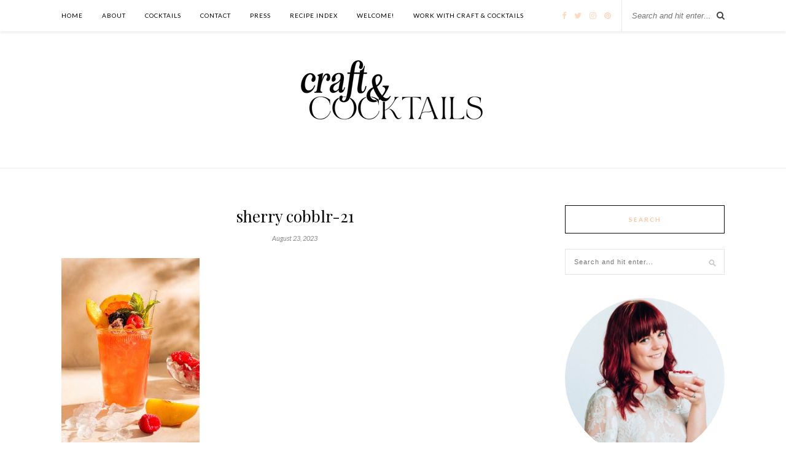

--- FILE ---
content_type: text/html; charset=UTF-8
request_url: https://craftandcocktails.co/2023/08/23/sherry-cobbler-the-classic-cocktail-that-gave-us-straws-and-crushed-ice/sherry-cobblr-21/
body_size: 11837
content:
<!DOCTYPE html>
<html lang="en-US">
<head>

	<meta charset="UTF-8">
	<meta http-equiv="X-UA-Compatible" content="IE=edge">
	<meta name="viewport" content="width=device-width, initial-scale=1">

	<title>sherry cobblr-21 - Craft and Cocktails</title>

	<link rel="profile" href="http://gmpg.org/xfn/11" />
	
		<link rel="shortcut icon" href="https://craftandcocktails.co/wp-content/uploads/2018/11/favicon.png" />
		
	<link rel="alternate" type="application/rss+xml" title="Craft and Cocktails RSS Feed" href="https://craftandcocktails.co/feed/" />
	<link rel="alternate" type="application/atom+xml" title="Craft and Cocktails Atom Feed" href="https://craftandcocktails.co/feed/atom/" />
	
	<meta name='robots' content='index, follow, max-image-preview:large, max-snippet:-1, max-video-preview:-1' />

	<!-- This site is optimized with the Yoast SEO plugin v23.4 - https://yoast.com/wordpress/plugins/seo/ -->
	<link rel="canonical" href="https://craftandcocktails.co/2023/08/23/sherry-cobbler-the-classic-cocktail-that-gave-us-straws-and-crushed-ice/sherry-cobblr-21/" />
	<meta property="og:locale" content="en_US" />
	<meta property="og:type" content="article" />
	<meta property="og:title" content="sherry cobblr-21 - Craft and Cocktails" />
	<meta property="og:url" content="https://craftandcocktails.co/2023/08/23/sherry-cobbler-the-classic-cocktail-that-gave-us-straws-and-crushed-ice/sherry-cobblr-21/" />
	<meta property="og:site_name" content="Craft and Cocktails" />
	<meta property="article:publisher" content="https://www.facebook.com/craftandcocktails" />
	<meta property="article:modified_time" content="2023-08-23T21:14:10+00:00" />
	<meta property="og:image" content="https://craftandcocktails.co/2023/08/23/sherry-cobbler-the-classic-cocktail-that-gave-us-straws-and-crushed-ice/sherry-cobblr-21" />
	<meta property="og:image:width" content="750" />
	<meta property="og:image:height" content="1000" />
	<meta property="og:image:type" content="image/jpeg" />
	<meta name="twitter:card" content="summary_large_image" />
	<meta name="twitter:site" content="@ashroseconway" />
	<script type="application/ld+json" class="yoast-schema-graph">{"@context":"https://schema.org","@graph":[{"@type":"WebPage","@id":"https://craftandcocktails.co/2023/08/23/sherry-cobbler-the-classic-cocktail-that-gave-us-straws-and-crushed-ice/sherry-cobblr-21/","url":"https://craftandcocktails.co/2023/08/23/sherry-cobbler-the-classic-cocktail-that-gave-us-straws-and-crushed-ice/sherry-cobblr-21/","name":"sherry cobblr-21 - Craft and Cocktails","isPartOf":{"@id":"https://craftandcocktails.co/#website"},"primaryImageOfPage":{"@id":"https://craftandcocktails.co/2023/08/23/sherry-cobbler-the-classic-cocktail-that-gave-us-straws-and-crushed-ice/sherry-cobblr-21/#primaryimage"},"image":{"@id":"https://craftandcocktails.co/2023/08/23/sherry-cobbler-the-classic-cocktail-that-gave-us-straws-and-crushed-ice/sherry-cobblr-21/#primaryimage"},"thumbnailUrl":"https://craftandcocktails.co/wp-content/uploads/2023/08/sherry-cobblr-21.jpg","datePublished":"2023-08-23T21:13:44+00:00","dateModified":"2023-08-23T21:14:10+00:00","breadcrumb":{"@id":"https://craftandcocktails.co/2023/08/23/sherry-cobbler-the-classic-cocktail-that-gave-us-straws-and-crushed-ice/sherry-cobblr-21/#breadcrumb"},"inLanguage":"en-US","potentialAction":[{"@type":"ReadAction","target":["https://craftandcocktails.co/2023/08/23/sherry-cobbler-the-classic-cocktail-that-gave-us-straws-and-crushed-ice/sherry-cobblr-21/"]}]},{"@type":"ImageObject","inLanguage":"en-US","@id":"https://craftandcocktails.co/2023/08/23/sherry-cobbler-the-classic-cocktail-that-gave-us-straws-and-crushed-ice/sherry-cobblr-21/#primaryimage","url":"https://craftandcocktails.co/wp-content/uploads/2023/08/sherry-cobblr-21.jpg","contentUrl":"https://craftandcocktails.co/wp-content/uploads/2023/08/sherry-cobblr-21.jpg","width":750,"height":1000},{"@type":"BreadcrumbList","@id":"https://craftandcocktails.co/2023/08/23/sherry-cobbler-the-classic-cocktail-that-gave-us-straws-and-crushed-ice/sherry-cobblr-21/#breadcrumb","itemListElement":[{"@type":"ListItem","position":1,"name":"Home","item":"https://craftandcocktails.co/"},{"@type":"ListItem","position":2,"name":"Sherry Cobbler &#8211; the classic cocktail that gave us straws and crushed ice","item":"https://craftandcocktails.co/2023/08/23/sherry-cobbler-the-classic-cocktail-that-gave-us-straws-and-crushed-ice/"},{"@type":"ListItem","position":3,"name":"sherry cobblr-21"}]},{"@type":"WebSite","@id":"https://craftandcocktails.co/#website","url":"https://craftandcocktails.co/","name":"Craft and Cocktails","description":"The art of making &amp; shaking.","potentialAction":[{"@type":"SearchAction","target":{"@type":"EntryPoint","urlTemplate":"https://craftandcocktails.co/?s={search_term_string}"},"query-input":{"@type":"PropertyValueSpecification","valueRequired":true,"valueName":"search_term_string"}}],"inLanguage":"en-US"}]}</script>
	<!-- / Yoast SEO plugin. -->


<link rel='dns-prefetch' href='//cdn001.milotree.com' />
<link rel='dns-prefetch' href='//fonts.googleapis.com' />
<link rel="alternate" type="application/rss+xml" title="Craft and Cocktails &raquo; Feed" href="https://craftandcocktails.co/feed/" />
<link rel="alternate" type="application/rss+xml" title="Craft and Cocktails &raquo; Comments Feed" href="https://craftandcocktails.co/comments/feed/" />
<link rel="alternate" type="application/rss+xml" title="Craft and Cocktails &raquo; sherry cobblr-21 Comments Feed" href="https://craftandcocktails.co/2023/08/23/sherry-cobbler-the-classic-cocktail-that-gave-us-straws-and-crushed-ice/sherry-cobblr-21/feed/" />
<script type="text/javascript">
/* <![CDATA[ */
window._wpemojiSettings = {"baseUrl":"https:\/\/s.w.org\/images\/core\/emoji\/15.0.3\/72x72\/","ext":".png","svgUrl":"https:\/\/s.w.org\/images\/core\/emoji\/15.0.3\/svg\/","svgExt":".svg","source":{"concatemoji":"https:\/\/craftandcocktails.co\/wp-includes\/js\/wp-emoji-release.min.js?ver=6.6.4"}};
/*! This file is auto-generated */
!function(i,n){var o,s,e;function c(e){try{var t={supportTests:e,timestamp:(new Date).valueOf()};sessionStorage.setItem(o,JSON.stringify(t))}catch(e){}}function p(e,t,n){e.clearRect(0,0,e.canvas.width,e.canvas.height),e.fillText(t,0,0);var t=new Uint32Array(e.getImageData(0,0,e.canvas.width,e.canvas.height).data),r=(e.clearRect(0,0,e.canvas.width,e.canvas.height),e.fillText(n,0,0),new Uint32Array(e.getImageData(0,0,e.canvas.width,e.canvas.height).data));return t.every(function(e,t){return e===r[t]})}function u(e,t,n){switch(t){case"flag":return n(e,"\ud83c\udff3\ufe0f\u200d\u26a7\ufe0f","\ud83c\udff3\ufe0f\u200b\u26a7\ufe0f")?!1:!n(e,"\ud83c\uddfa\ud83c\uddf3","\ud83c\uddfa\u200b\ud83c\uddf3")&&!n(e,"\ud83c\udff4\udb40\udc67\udb40\udc62\udb40\udc65\udb40\udc6e\udb40\udc67\udb40\udc7f","\ud83c\udff4\u200b\udb40\udc67\u200b\udb40\udc62\u200b\udb40\udc65\u200b\udb40\udc6e\u200b\udb40\udc67\u200b\udb40\udc7f");case"emoji":return!n(e,"\ud83d\udc26\u200d\u2b1b","\ud83d\udc26\u200b\u2b1b")}return!1}function f(e,t,n){var r="undefined"!=typeof WorkerGlobalScope&&self instanceof WorkerGlobalScope?new OffscreenCanvas(300,150):i.createElement("canvas"),a=r.getContext("2d",{willReadFrequently:!0}),o=(a.textBaseline="top",a.font="600 32px Arial",{});return e.forEach(function(e){o[e]=t(a,e,n)}),o}function t(e){var t=i.createElement("script");t.src=e,t.defer=!0,i.head.appendChild(t)}"undefined"!=typeof Promise&&(o="wpEmojiSettingsSupports",s=["flag","emoji"],n.supports={everything:!0,everythingExceptFlag:!0},e=new Promise(function(e){i.addEventListener("DOMContentLoaded",e,{once:!0})}),new Promise(function(t){var n=function(){try{var e=JSON.parse(sessionStorage.getItem(o));if("object"==typeof e&&"number"==typeof e.timestamp&&(new Date).valueOf()<e.timestamp+604800&&"object"==typeof e.supportTests)return e.supportTests}catch(e){}return null}();if(!n){if("undefined"!=typeof Worker&&"undefined"!=typeof OffscreenCanvas&&"undefined"!=typeof URL&&URL.createObjectURL&&"undefined"!=typeof Blob)try{var e="postMessage("+f.toString()+"("+[JSON.stringify(s),u.toString(),p.toString()].join(",")+"));",r=new Blob([e],{type:"text/javascript"}),a=new Worker(URL.createObjectURL(r),{name:"wpTestEmojiSupports"});return void(a.onmessage=function(e){c(n=e.data),a.terminate(),t(n)})}catch(e){}c(n=f(s,u,p))}t(n)}).then(function(e){for(var t in e)n.supports[t]=e[t],n.supports.everything=n.supports.everything&&n.supports[t],"flag"!==t&&(n.supports.everythingExceptFlag=n.supports.everythingExceptFlag&&n.supports[t]);n.supports.everythingExceptFlag=n.supports.everythingExceptFlag&&!n.supports.flag,n.DOMReady=!1,n.readyCallback=function(){n.DOMReady=!0}}).then(function(){return e}).then(function(){var e;n.supports.everything||(n.readyCallback(),(e=n.source||{}).concatemoji?t(e.concatemoji):e.wpemoji&&e.twemoji&&(t(e.twemoji),t(e.wpemoji)))}))}((window,document),window._wpemojiSettings);
/* ]]> */
</script>
<style id='wp-emoji-styles-inline-css' type='text/css'>

	img.wp-smiley, img.emoji {
		display: inline !important;
		border: none !important;
		box-shadow: none !important;
		height: 1em !important;
		width: 1em !important;
		margin: 0 0.07em !important;
		vertical-align: -0.1em !important;
		background: none !important;
		padding: 0 !important;
	}
</style>
<link rel="preload" href="https://craftandcocktails.co/wp-includes/css/dist/block-library/style.min.css?ver=6.6.4" as="style" id="wp-block-library" media="all" onload="this.onload=null;this.rel='stylesheet'"><noscript><link rel='stylesheet' id='wp-block-library-css' href='https://craftandcocktails.co/wp-includes/css/dist/block-library/style.min.css?ver=6.6.4' type='text/css' media='all' />
</noscript><link rel="preload" href="https://craftandcocktails.co/wp-content/plugins/the-plus-addons-for-block-editor/assets/css/extra/fontawesome.min.css?ver=3.3.3" as="style" id="tpgb-fontawesome" media="all" onload="this.onload=null;this.rel='stylesheet'"><noscript><link rel='stylesheet' id='tpgb-fontawesome-css' href='https://craftandcocktails.co/wp-content/plugins/the-plus-addons-for-block-editor/assets/css/extra/fontawesome.min.css?ver=3.3.3' type='text/css' media='all' />
</noscript><link rel='stylesheet' id='tpgb-gfonts-global-css' href='https://fonts.googleapis.com/css?family=Roboto%3A700%2C500%2C400&#038;subset=latin&#038;display=swap&#038;ver=3.3.3' type='text/css' media='all' />
<link rel='stylesheet' id='plus-global-css' href='https://craftandcocktails.co/wp-content/uploads/theplus_gutenberg/plus-global.css?ver=1767885509' type='text/css' media='all' />
<style id='classic-theme-styles-inline-css' type='text/css'>
/*! This file is auto-generated */
.wp-block-button__link{color:#fff;background-color:#32373c;border-radius:9999px;box-shadow:none;text-decoration:none;padding:calc(.667em + 2px) calc(1.333em + 2px);font-size:1.125em}.wp-block-file__button{background:#32373c;color:#fff;text-decoration:none}
</style>
<style id='global-styles-inline-css' type='text/css'>
:root{--wp--preset--aspect-ratio--square: 1;--wp--preset--aspect-ratio--4-3: 4/3;--wp--preset--aspect-ratio--3-4: 3/4;--wp--preset--aspect-ratio--3-2: 3/2;--wp--preset--aspect-ratio--2-3: 2/3;--wp--preset--aspect-ratio--16-9: 16/9;--wp--preset--aspect-ratio--9-16: 9/16;--wp--preset--color--black: #000000;--wp--preset--color--cyan-bluish-gray: #abb8c3;--wp--preset--color--white: #ffffff;--wp--preset--color--pale-pink: #f78da7;--wp--preset--color--vivid-red: #cf2e2e;--wp--preset--color--luminous-vivid-orange: #ff6900;--wp--preset--color--luminous-vivid-amber: #fcb900;--wp--preset--color--light-green-cyan: #7bdcb5;--wp--preset--color--vivid-green-cyan: #00d084;--wp--preset--color--pale-cyan-blue: #8ed1fc;--wp--preset--color--vivid-cyan-blue: #0693e3;--wp--preset--color--vivid-purple: #9b51e0;--wp--preset--gradient--vivid-cyan-blue-to-vivid-purple: linear-gradient(135deg,rgba(6,147,227,1) 0%,rgb(155,81,224) 100%);--wp--preset--gradient--light-green-cyan-to-vivid-green-cyan: linear-gradient(135deg,rgb(122,220,180) 0%,rgb(0,208,130) 100%);--wp--preset--gradient--luminous-vivid-amber-to-luminous-vivid-orange: linear-gradient(135deg,rgba(252,185,0,1) 0%,rgba(255,105,0,1) 100%);--wp--preset--gradient--luminous-vivid-orange-to-vivid-red: linear-gradient(135deg,rgba(255,105,0,1) 0%,rgb(207,46,46) 100%);--wp--preset--gradient--very-light-gray-to-cyan-bluish-gray: linear-gradient(135deg,rgb(238,238,238) 0%,rgb(169,184,195) 100%);--wp--preset--gradient--cool-to-warm-spectrum: linear-gradient(135deg,rgb(74,234,220) 0%,rgb(151,120,209) 20%,rgb(207,42,186) 40%,rgb(238,44,130) 60%,rgb(251,105,98) 80%,rgb(254,248,76) 100%);--wp--preset--gradient--blush-light-purple: linear-gradient(135deg,rgb(255,206,236) 0%,rgb(152,150,240) 100%);--wp--preset--gradient--blush-bordeaux: linear-gradient(135deg,rgb(254,205,165) 0%,rgb(254,45,45) 50%,rgb(107,0,62) 100%);--wp--preset--gradient--luminous-dusk: linear-gradient(135deg,rgb(255,203,112) 0%,rgb(199,81,192) 50%,rgb(65,88,208) 100%);--wp--preset--gradient--pale-ocean: linear-gradient(135deg,rgb(255,245,203) 0%,rgb(182,227,212) 50%,rgb(51,167,181) 100%);--wp--preset--gradient--electric-grass: linear-gradient(135deg,rgb(202,248,128) 0%,rgb(113,206,126) 100%);--wp--preset--gradient--midnight: linear-gradient(135deg,rgb(2,3,129) 0%,rgb(40,116,252) 100%);--wp--preset--font-size--small: 13px;--wp--preset--font-size--medium: 20px;--wp--preset--font-size--large: 36px;--wp--preset--font-size--x-large: 42px;--wp--preset--spacing--20: 0.44rem;--wp--preset--spacing--30: 0.67rem;--wp--preset--spacing--40: 1rem;--wp--preset--spacing--50: 1.5rem;--wp--preset--spacing--60: 2.25rem;--wp--preset--spacing--70: 3.38rem;--wp--preset--spacing--80: 5.06rem;--wp--preset--shadow--natural: 6px 6px 9px rgba(0, 0, 0, 0.2);--wp--preset--shadow--deep: 12px 12px 50px rgba(0, 0, 0, 0.4);--wp--preset--shadow--sharp: 6px 6px 0px rgba(0, 0, 0, 0.2);--wp--preset--shadow--outlined: 6px 6px 0px -3px rgba(255, 255, 255, 1), 6px 6px rgba(0, 0, 0, 1);--wp--preset--shadow--crisp: 6px 6px 0px rgba(0, 0, 0, 1);}:where(.is-layout-flex){gap: 0.5em;}:where(.is-layout-grid){gap: 0.5em;}body .is-layout-flex{display: flex;}.is-layout-flex{flex-wrap: wrap;align-items: center;}.is-layout-flex > :is(*, div){margin: 0;}body .is-layout-grid{display: grid;}.is-layout-grid > :is(*, div){margin: 0;}:where(.wp-block-columns.is-layout-flex){gap: 2em;}:where(.wp-block-columns.is-layout-grid){gap: 2em;}:where(.wp-block-post-template.is-layout-flex){gap: 1.25em;}:where(.wp-block-post-template.is-layout-grid){gap: 1.25em;}.has-black-color{color: var(--wp--preset--color--black) !important;}.has-cyan-bluish-gray-color{color: var(--wp--preset--color--cyan-bluish-gray) !important;}.has-white-color{color: var(--wp--preset--color--white) !important;}.has-pale-pink-color{color: var(--wp--preset--color--pale-pink) !important;}.has-vivid-red-color{color: var(--wp--preset--color--vivid-red) !important;}.has-luminous-vivid-orange-color{color: var(--wp--preset--color--luminous-vivid-orange) !important;}.has-luminous-vivid-amber-color{color: var(--wp--preset--color--luminous-vivid-amber) !important;}.has-light-green-cyan-color{color: var(--wp--preset--color--light-green-cyan) !important;}.has-vivid-green-cyan-color{color: var(--wp--preset--color--vivid-green-cyan) !important;}.has-pale-cyan-blue-color{color: var(--wp--preset--color--pale-cyan-blue) !important;}.has-vivid-cyan-blue-color{color: var(--wp--preset--color--vivid-cyan-blue) !important;}.has-vivid-purple-color{color: var(--wp--preset--color--vivid-purple) !important;}.has-black-background-color{background-color: var(--wp--preset--color--black) !important;}.has-cyan-bluish-gray-background-color{background-color: var(--wp--preset--color--cyan-bluish-gray) !important;}.has-white-background-color{background-color: var(--wp--preset--color--white) !important;}.has-pale-pink-background-color{background-color: var(--wp--preset--color--pale-pink) !important;}.has-vivid-red-background-color{background-color: var(--wp--preset--color--vivid-red) !important;}.has-luminous-vivid-orange-background-color{background-color: var(--wp--preset--color--luminous-vivid-orange) !important;}.has-luminous-vivid-amber-background-color{background-color: var(--wp--preset--color--luminous-vivid-amber) !important;}.has-light-green-cyan-background-color{background-color: var(--wp--preset--color--light-green-cyan) !important;}.has-vivid-green-cyan-background-color{background-color: var(--wp--preset--color--vivid-green-cyan) !important;}.has-pale-cyan-blue-background-color{background-color: var(--wp--preset--color--pale-cyan-blue) !important;}.has-vivid-cyan-blue-background-color{background-color: var(--wp--preset--color--vivid-cyan-blue) !important;}.has-vivid-purple-background-color{background-color: var(--wp--preset--color--vivid-purple) !important;}.has-black-border-color{border-color: var(--wp--preset--color--black) !important;}.has-cyan-bluish-gray-border-color{border-color: var(--wp--preset--color--cyan-bluish-gray) !important;}.has-white-border-color{border-color: var(--wp--preset--color--white) !important;}.has-pale-pink-border-color{border-color: var(--wp--preset--color--pale-pink) !important;}.has-vivid-red-border-color{border-color: var(--wp--preset--color--vivid-red) !important;}.has-luminous-vivid-orange-border-color{border-color: var(--wp--preset--color--luminous-vivid-orange) !important;}.has-luminous-vivid-amber-border-color{border-color: var(--wp--preset--color--luminous-vivid-amber) !important;}.has-light-green-cyan-border-color{border-color: var(--wp--preset--color--light-green-cyan) !important;}.has-vivid-green-cyan-border-color{border-color: var(--wp--preset--color--vivid-green-cyan) !important;}.has-pale-cyan-blue-border-color{border-color: var(--wp--preset--color--pale-cyan-blue) !important;}.has-vivid-cyan-blue-border-color{border-color: var(--wp--preset--color--vivid-cyan-blue) !important;}.has-vivid-purple-border-color{border-color: var(--wp--preset--color--vivid-purple) !important;}.has-vivid-cyan-blue-to-vivid-purple-gradient-background{background: var(--wp--preset--gradient--vivid-cyan-blue-to-vivid-purple) !important;}.has-light-green-cyan-to-vivid-green-cyan-gradient-background{background: var(--wp--preset--gradient--light-green-cyan-to-vivid-green-cyan) !important;}.has-luminous-vivid-amber-to-luminous-vivid-orange-gradient-background{background: var(--wp--preset--gradient--luminous-vivid-amber-to-luminous-vivid-orange) !important;}.has-luminous-vivid-orange-to-vivid-red-gradient-background{background: var(--wp--preset--gradient--luminous-vivid-orange-to-vivid-red) !important;}.has-very-light-gray-to-cyan-bluish-gray-gradient-background{background: var(--wp--preset--gradient--very-light-gray-to-cyan-bluish-gray) !important;}.has-cool-to-warm-spectrum-gradient-background{background: var(--wp--preset--gradient--cool-to-warm-spectrum) !important;}.has-blush-light-purple-gradient-background{background: var(--wp--preset--gradient--blush-light-purple) !important;}.has-blush-bordeaux-gradient-background{background: var(--wp--preset--gradient--blush-bordeaux) !important;}.has-luminous-dusk-gradient-background{background: var(--wp--preset--gradient--luminous-dusk) !important;}.has-pale-ocean-gradient-background{background: var(--wp--preset--gradient--pale-ocean) !important;}.has-electric-grass-gradient-background{background: var(--wp--preset--gradient--electric-grass) !important;}.has-midnight-gradient-background{background: var(--wp--preset--gradient--midnight) !important;}.has-small-font-size{font-size: var(--wp--preset--font-size--small) !important;}.has-medium-font-size{font-size: var(--wp--preset--font-size--medium) !important;}.has-large-font-size{font-size: var(--wp--preset--font-size--large) !important;}.has-x-large-font-size{font-size: var(--wp--preset--font-size--x-large) !important;}
:where(.wp-block-post-template.is-layout-flex){gap: 1.25em;}:where(.wp-block-post-template.is-layout-grid){gap: 1.25em;}
:where(.wp-block-columns.is-layout-flex){gap: 2em;}:where(.wp-block-columns.is-layout-grid){gap: 2em;}
:root :where(.wp-block-pullquote){font-size: 1.5em;line-height: 1.6;}
</style>
<link rel='stylesheet' id='qligg-swiper-css' href='https://craftandcocktails.co/wp-content/plugins/insta-gallery/assets/frontend/swiper/swiper.min.css?ver=4.5.6' type='text/css' media='all' />
<link rel='stylesheet' id='qligg-frontend-css' href='https://craftandcocktails.co/wp-content/plugins/insta-gallery/build/frontend/css/style.css?ver=4.5.6' type='text/css' media='all' />
<link rel='stylesheet' id='jpibfi-style-css' href='https://craftandcocktails.co/wp-content/plugins/jquery-pin-it-button-for-images/css/client.css?ver=3.0.6' type='text/css' media='all' />
<link rel='stylesheet' id='sp_style-css' href='https://craftandcocktails.co/wp-content/themes/rosemary/style.css?ver=6.6.4' type='text/css' media='all' />
<link rel='stylesheet' id='slicknav-css-css' href='https://craftandcocktails.co/wp-content/themes/rosemary/css/slicknav.css?ver=6.6.4' type='text/css' media='all' />
<link rel='stylesheet' id='bxslider-css-css' href='https://craftandcocktails.co/wp-content/themes/rosemary/css/jquery.bxslider.css?ver=6.6.4' type='text/css' media='all' />
<link rel='stylesheet' id='font-awesome-css' href='https://craftandcocktails.co/wp-content/plugins/elementor/assets/lib/font-awesome/css/font-awesome.min.css?ver=4.7.0' type='text/css' media='all' />
<link rel='stylesheet' id='responsive-css' href='https://craftandcocktails.co/wp-content/themes/rosemary/css/responsive.css?ver=6.6.4' type='text/css' media='all' />
<link rel='stylesheet' id='default_body_font-css' href='https://fonts.googleapis.com/css?family=Lato%3A400%2C700%2C400italic%2C700italic&#038;subset=latin%2Clatin-ext&#038;ver=6.6.4' type='text/css' media='all' />
<link rel='stylesheet' id='default_heading_font-css' href='https://fonts.googleapis.com/css?family=Playfair+Display%3A400%2C700%2C400italic%2C700italic&#038;subset=latin%2Clatin-ext&#038;ver=6.6.4' type='text/css' media='all' />
<script type="text/javascript" id="jquery-core-js-extra">
/* <![CDATA[ */
var smoothAllowedBrowsers = [];
/* ]]> */
</script>
<script type="text/javascript" src="https://craftandcocktails.co/wp-includes/js/jquery/jquery.min.js?ver=3.7.1" id="jquery-core-js"></script>
<script type="text/javascript" src="https://craftandcocktails.co/wp-includes/js/jquery/jquery-migrate.min.js?ver=3.4.1" id="jquery-migrate-js"></script>
<script type="text/javascript" src="https://craftandcocktails.co/wp-content/plugins/google-analyticator/external-tracking.min.js?ver=6.5.7" id="ga-external-tracking-js"></script>
<link rel="https://api.w.org/" href="https://craftandcocktails.co/wp-json/" /><link rel="alternate" title="JSON" type="application/json" href="https://craftandcocktails.co/wp-json/wp/v2/media/6117" /><link rel="EditURI" type="application/rsd+xml" title="RSD" href="https://craftandcocktails.co/xmlrpc.php?rsd" />
<meta name="generator" content="WordPress 6.6.4" />
<link rel='shortlink' href='https://craftandcocktails.co/?p=6117' />
<link rel="alternate" title="oEmbed (JSON)" type="application/json+oembed" href="https://craftandcocktails.co/wp-json/oembed/1.0/embed?url=https%3A%2F%2Fcraftandcocktails.co%2F2023%2F08%2F23%2Fsherry-cobbler-the-classic-cocktail-that-gave-us-straws-and-crushed-ice%2Fsherry-cobblr-21%2F" />
<link rel="alternate" title="oEmbed (XML)" type="text/xml+oembed" href="https://craftandcocktails.co/wp-json/oembed/1.0/embed?url=https%3A%2F%2Fcraftandcocktails.co%2F2023%2F08%2F23%2Fsherry-cobbler-the-classic-cocktail-that-gave-us-straws-and-crushed-ice%2Fsherry-cobblr-21%2F&#038;format=xml" />
<style type="text/css">
	a.pinit-button.custom span {
	background-image: url("https://craftandcocktails.co/wp-content/uploads/2017/09/pin-it-button-3.png");	}

	.pinit-hover {
		opacity: 0.5 !important;
		filter: alpha(opacity=50) !important;
	}
	a.pinit-button {
	border-bottom: 0 !important;
	box-shadow: none !important;
	margin-bottom: 0 !important;
}
a.pinit-button::after {
    display: none;
}</style>
		    <style type="text/css">
	
		#logo { padding:7px 0 15px; }
		
		#top-bar, .slicknav_menu { background:#ffffff; }						#nav-wrapper .menu li.current-menu-item > a, #nav-wrapper .menu li.current_page_item > a, #nav-wrapper .menu li a:hover {  color:#ffd8c0; }
		
		#nav-wrapper .menu .sub-menu, #nav-wrapper .menu .children { background: ; }
		#nav-wrapper ul.menu ul a, #nav-wrapper .menu ul ul a { border-top: 1px solid #d6d6d6; color:; }
		#nav-wrapper ul.menu ul a:hover, #nav-wrapper .menu ul ul a:hover { color: #ffffff; background:; }
		
		.slicknav_nav { background:#ffffff; }
		.slicknav_nav a { color:#0a0606; }
		.slicknav_menu .slicknav_icon-bar { background-color:#fcb69f; }
		
		#top-social a i { color:#ffd8c0; }
		#top-social a:hover i { color:#c6b3b5; }
		
		#top-search i { color:; }
		#top-search { border-color:; }
		
		.widget-title { background:; color:#ffc3a0; border-color:#0a0a0a; }
		
		a, .social-widget a:hover > i { color:#ffc3a0; }
		.post-header .cat a, .post-entry blockquote { border-color:#ffc3a0; }
		
		.feat-item .read-more, .more-button  { background:; color:; border-color:#dddddd;}
		.feat-item .read-more:hover, .more-button:hover  { background:#ffffff; color:#ffc3a0; border-color:#dddddd;}
		
				.feat-overlay { background: rgba(255,255,255,.60); }				
    </style>
    <meta name="generator" content="Elementor 3.14.1; features: e_dom_optimization, e_optimized_assets_loading, e_optimized_css_loading, a11y_improvements, additional_custom_breakpoints; settings: css_print_method-external, google_font-enabled, font_display-auto">
<!-- Google tag (gtag.js) -->
<script async src="https://www.googletagmanager.com/gtag/js?id=G-EMWY3ND212"></script>
<script>
  window.dataLayer = window.dataLayer || [];
  function gtag(){dataLayer.push(arguments);}
  gtag('js', new Date());

  gtag('config', 'G-EMWY3ND212');
</script>
<!-- Google Analytics Tracking by Google Analyticator 6.5.7 -->
<script type="text/javascript">
    var analyticsFileTypes = [];
    var analyticsSnippet = 'disabled';
    var analyticsEventTracking = 'enabled';
</script>
<script type="text/javascript">
	(function(i,s,o,g,r,a,m){i['GoogleAnalyticsObject']=r;i[r]=i[r]||function(){
	(i[r].q=i[r].q||[]).push(arguments)},i[r].l=1*new Date();a=s.createElement(o),
	m=s.getElementsByTagName(o)[0];a.async=1;a.src=g;m.parentNode.insertBefore(a,m)
	})(window,document,'script','//www.google-analytics.com/analytics.js','ga');
	ga('create', 'UA-63539602-1', 'auto');
 
	ga('send', 'pageview');
</script>
	
</head>

<body class="attachment attachment-template-default single single-attachment postid-6117 attachmentid-6117 attachment-jpeg elementor-default elementor-kit-5360">




	<div id="top-bar">
	
		<div class="container">
			
			<div id="nav-wrapper">
				<ul id="menu-cocktails" class="menu"><li id="menu-item-30" class="menu-item menu-item-type-custom menu-item-object-custom menu-item-30"><a href="/">Home</a></li>
<li id="menu-item-37" class="menu-item menu-item-type-post_type menu-item-object-page menu-item-37"><a href="https://craftandcocktails.co/about-me/">ABOUT</a></li>
<li id="menu-item-68" class="menu-item menu-item-type-taxonomy menu-item-object-category menu-item-68"><a href="https://craftandcocktails.co/category/cocktails/">COCKTAILS</a></li>
<li id="menu-item-107" class="menu-item menu-item-type-post_type menu-item-object-page menu-item-107"><a href="https://craftandcocktails.co/103-2/">CONTACT</a></li>
<li id="menu-item-1317" class="menu-item menu-item-type-post_type menu-item-object-page menu-item-1317"><a href="https://craftandcocktails.co/press/">PRESS</a></li>
<li id="menu-item-2987" class="menu-item menu-item-type-post_type menu-item-object-page menu-item-2987"><a href="https://craftandcocktails.co/recipe-index/">RECIPE INDEX</a></li>
<li id="menu-item-6038" class="menu-item menu-item-type-post_type menu-item-object-page menu-item-6038"><a href="https://craftandcocktails.co/link-tree/">Welcome!</a></li>
<li id="menu-item-5556" class="menu-item menu-item-type-post_type menu-item-object-page menu-item-5556"><a href="https://craftandcocktails.co/work-with-craft-cocktails/">Work With Craft &#038; Cocktails</a></li>
</ul>			</div>
			
			<div class="menu-mobile"></div>
			
						<div id="top-search">
				<form role="search" method="get" id="searchform" action="https://craftandcocktails.co/">
		<input type="text" placeholder="Search and hit enter..." name="s" id="s" />
</form>				<i class="fa fa-search search-desktop"></i>
				<i class="fa fa-search search-toggle"></i>
			</div>
			
			<!-- Responsive Search -->
			<div class="show-search">
				<form role="search" method="get" id="searchform" action="https://craftandcocktails.co/">
		<input type="text" placeholder="Search and hit enter..." name="s" id="s" />
</form>			</div>
			<!-- -->
						
						<div id="top-social" >
				
				<a href="http://facebook.com/craftandcocktails" target="_blank"><i class="fa fa-facebook"></i></a>				<a href="http://twitter.com/ashroseconway" target="_blank"><i class="fa fa-twitter"></i></a>				<a href="http://instagram.com/craftandcocktails" target="_blank"><i class="fa fa-instagram"></i></a>				<a href="http://pinterest.com/craftandcocktails" target="_blank"><i class="fa fa-pinterest"></i></a>																																								
			</div>
						
		</div>
	
	</div>
	
	<header id="header">
	
		<div class="container">
			
			<div id="logo">
				
									
											<h2><a href="https://craftandcocktails.co"><img src="https://craftandcocktails.co/wp-content/uploads/2024/09/logo-for-website-1-copy.png" alt="Craft and Cocktails" /></a></h2>
										
								
			</div>
			
		</div>
		
	</header>
	
	<div class="container">
		
		<div id="content">
		
			<div id="main" >
			
								
					<article id="post-6117" class="post-6117 attachment type-attachment status-inherit hentry">
	
	<div class="post-header">
		
				
					<h1>sherry cobblr-21</h1>
				
				<span class="date">August 23, 2023</span>
				
	</div>
	
					
		
	<div class="post-entry">
		
				
			<input class="jpibfi" type="hidden"><p class="attachment"><a href='https://craftandcocktails.co/wp-content/uploads/2023/08/sherry-cobblr-21.jpg'><img fetchpriority="high" decoding="async" width="225" height="300" src="https://craftandcocktails.co/wp-content/uploads/2023/08/sherry-cobblr-21-225x300.jpg" class="attachment-medium size-medium" alt="" srcset="https://craftandcocktails.co/wp-content/uploads/2023/08/sherry-cobblr-21-225x300.jpg 225w, https://craftandcocktails.co/wp-content/uploads/2023/08/sherry-cobblr-21.jpg 750w" sizes="(max-width: 225px) 100vw, 225px" data-pin-description="Sherry Cobbler Cocktail- history and recipe" data-pin-title="Sherry Cobbler Cocktail- history and recipe" data-pin-url="https://craftandcocktails.co/2023/08/23/sherry-cobbler-the-classic-cocktail-that-gave-us-straws-and-crushed-ice/sherry-cobblr-21/?tp_image_id=6117" data-jpibfi-description="" data-jpibfi-post-excerpt="" data-jpibfi-post-url="https://craftandcocktails.co/2023/08/23/sherry-cobbler-the-classic-cocktail-that-gave-us-straws-and-crushed-ice/sherry-cobblr-21/" data-jpibfi-post-title="sherry cobblr-21" data-jpibfi-src="https://craftandcocktails.co/wp-content/uploads/2023/08/sherry-cobblr-21-225x300.jpg" ></a></p>
			
				
		
				
								
	</div>
	
		
	<div class="post-meta">
		
				
		<div class="meta-comments">
			<a href="https://craftandcocktails.co/2023/08/23/sherry-cobbler-the-classic-cocktail-that-gave-us-straws-and-crushed-ice/sherry-cobblr-21/#respond">0 Comments</a>		</div>
				
				<div class="meta-share">
			<span class="share-text">Share:</span>
			<a target="_blank" href="https://www.facebook.com/sharer/sharer.php?u=https://craftandcocktails.co/2023/08/23/sherry-cobbler-the-classic-cocktail-that-gave-us-straws-and-crushed-ice/sherry-cobblr-21/"><i class="fa fa-facebook"></i></a>
			<a target="_blank" href="https://twitter.com/home?status=Check%20out%20this%20article:%20sherry cobblr-21%20-%20https://craftandcocktails.co/2023/08/23/sherry-cobbler-the-classic-cocktail-that-gave-us-straws-and-crushed-ice/sherry-cobblr-21/"><i class="fa fa-twitter"></i></a>
						<a data-pin-do="skipLink" target="_blank" href="https://pinterest.com/pin/create/button/?url=https://craftandcocktails.co/2023/08/23/sherry-cobbler-the-classic-cocktail-that-gave-us-straws-and-crushed-ice/sherry-cobblr-21/&media=https://craftandcocktails.co/wp-content/uploads/2023/08/sherry-cobblr-21.jpg&description=sherry cobblr-21"><i class="fa fa-pinterest"></i></a>
			<a target="_blank" href="https://plus.google.com/share?url=https://craftandcocktails.co/2023/08/23/sherry-cobbler-the-classic-cocktail-that-gave-us-straws-and-crushed-ice/sherry-cobblr-21/"><i class="fa fa-google-plus"></i></a>
		</div>
				
	</div>
		
		
							
	<div class="post-comments" id="comments">
	
	<div class="post-box"><h4 class="post-box-title">No Comments</h4></div><div class='comments'></div><div id='comments_pagination'></div>	<div id="respond" class="comment-respond">
		<h3 id="reply-title" class="comment-reply-title">Leave a Reply <small><a rel="nofollow" id="cancel-comment-reply-link" href="/2023/08/23/sherry-cobbler-the-classic-cocktail-that-gave-us-straws-and-crushed-ice/sherry-cobblr-21/#respond" style="display:none;">Cancel Reply</a></small></h3><form action="https://craftandcocktails.co/wp-comments-post.php" method="post" id="commentform" class="comment-form"><p class="comment-form-comment"><textarea id="comment" name="comment" cols="45" rows="8" aria-required="true"></textarea></p><p class="comment-form-author"><label for="author">Name <span class="required">*</span></label> <input id="author" name="author" type="text" value="" size="30" maxlength="245" autocomplete="name" required="required" /></p>
<p class="comment-form-email"><label for="email">Email <span class="required">*</span></label> <input id="email" name="email" type="text" value="" size="30" maxlength="100" autocomplete="email" required="required" /></p>
<p class="comment-form-url"><label for="url">Website</label> <input id="url" name="url" type="text" value="" size="30" maxlength="200" autocomplete="url" /></p>
<p class="comment-form-cookies-consent"><input id="wp-comment-cookies-consent" name="wp-comment-cookies-consent" type="checkbox" value="yes" /> <label for="wp-comment-cookies-consent">Save my name, email, and website in this browser for the next time I comment.</label></p>
<p class="form-submit"><input name="submit" type="submit" id="submit" class="submit" value="Post Comment" /> <input type='hidden' name='comment_post_ID' value='6117' id='comment_post_ID' />
<input type='hidden' name='comment_parent' id='comment_parent' value='0' />
</p><p style="display: none;"><input type="hidden" id="akismet_comment_nonce" name="akismet_comment_nonce" value="f2042c7181" /></p><p style="display: none !important;" class="akismet-fields-container" data-prefix="ak_"><label>&#916;<textarea name="ak_hp_textarea" cols="45" rows="8" maxlength="100"></textarea></label><input type="hidden" id="ak_js_1" name="ak_js" value="83"/><script>document.getElementById( "ak_js_1" ).setAttribute( "value", ( new Date() ).getTime() );</script></p></form>	</div><!-- #respond -->
	<p class="akismet_comment_form_privacy_notice">This site uses Akismet to reduce spam. <a href="https://akismet.com/privacy/" target="_blank" rel="nofollow noopener">Learn how your comment data is processed</a>.</p>

</div> <!-- end comments div -->
	
</article>						
								
								
			</div>

<aside id="sidebar">
	
	<div id="search-2" class="widget widget_search"><h4 class="widget-title">SEARCH</h4><form role="search" method="get" id="searchform" action="https://craftandcocktails.co/">
		<input type="text" placeholder="Search and hit enter..." name="s" id="s" />
</form></div><div id="solopine_about_widget-2" class="widget solopine_about_widget">			
			<div class="about-widget">
			
						<img src="//craftandcocktails.co/wp-content/uploads/2015/05/about-me-image-300x300.jpg" alt="" class="about-round"/>
						
				
			
			</div>
			
		</div><div id="solopine_social_widget-2" class="widget solopine_social_widget"><h4 class="widget-title">Subscribe &#038; Follow</h4>		
			<div class="social-widget">
				<a href="http://facebook.com/craftandcocktails" target="_blank"><i class="fa fa-facebook"></i></a>				<a href="http://twitter.com/ashroseconway" target="_blank"><i class="fa fa-twitter"></i></a>				<a href="http://instagram.com/craftandcocktails" target="_blank"><i class="fa fa-instagram"></i></a>				<a href="http://pinterest.com/craftandcocktails" target="_blank"><i class="fa fa-pinterest"></i></a>																																							</div>
			
			
		</div><div id="categories-2" class="widget widget_categories"><h4 class="widget-title">Categories</h4><form action="https://craftandcocktails.co" method="get"><label class="screen-reader-text" for="cat">Categories</label><select  name='cat' id='cat' class='postform'>
	<option value='-1'>Select Category</option>
	<option class="level-0" value="227">AROUND TOWN</option>
	<option class="level-0" value="74">Arts &amp; Craft Cocktails</option>
	<option class="level-0" value="382">BAR CART</option>
	<option class="level-0" value="368">BAR COMMUNITY</option>
	<option class="level-0" value="192">BEAUTIFUL BARS</option>
	<option class="level-0" value="591">Books</option>
	<option class="level-0" value="2">COCKTAILS</option>
	<option class="level-0" value="80">CRAFT &amp; COCKTAILS ELSEWHERE</option>
	<option class="level-0" value="4">CRAFTS</option>
	<option class="level-0" value="413">DIY</option>
	<option class="level-0" value="99">ENTERTAINING</option>
	<option class="level-0" value="475">EVENTS</option>
	<option class="level-0" value="177">FEATURES</option>
	<option class="level-0" value="103">FOOD</option>
	<option class="level-0" value="426">HOLIDAY</option>
	<option class="level-0" value="563">HOW TO</option>
	<option class="level-0" value="24">LIFESTYLE</option>
	<option class="level-0" value="318">NAPA</option>
	<option class="level-0" value="3">RECIPES</option>
	<option class="level-0" value="317">SONOMA</option>
	<option class="level-0" value="98">Techniques</option>
	<option class="level-0" value="5">TRAVEL</option>
	<option class="level-0" value="1">Uncategorized</option>
	<option class="level-0" value="488">VIDEO</option>
	<option class="level-0" value="287">Wine</option>
	<option class="level-0" value="316">WINE COUNTRY</option>
</select>
</form><script type="text/javascript">
/* <![CDATA[ */

(function() {
	var dropdown = document.getElementById( "cat" );
	function onCatChange() {
		if ( dropdown.options[ dropdown.selectedIndex ].value > 0 ) {
			dropdown.parentNode.submit();
		}
	}
	dropdown.onchange = onCatChange;
})();

/* ]]> */
</script>
</div>
		<div id="recent-posts-3" class="widget widget_recent_entries">
		<h4 class="widget-title">Recent Posts</h4>
		<ul>
											<li>
					<a href="https://craftandcocktails.co/2025/09/23/fall-spice-syrup-for-lattes-and-cocktails/">Fall Spice Syrup for Lattes and Cocktails</a>
									</li>
											<li>
					<a href="https://craftandcocktails.co/2025/08/26/miso-syrup-recipe-level-up-your-cocktails-with-the-addition-of-umami/">Miso Syrup recipe: level up your cocktails with the addition of umami</a>
									</li>
											<li>
					<a href="https://craftandcocktails.co/2024/09/04/clarified-spicy-margarita/">Clarified Spicy Margarita</a>
									</li>
											<li>
					<a href="https://craftandcocktails.co/2023/12/22/spiced-blue-curacao/">Spiced Blue Curaçao</a>
									</li>
											<li>
					<a href="https://craftandcocktails.co/2023/08/31/grilled-pineapple-pina-colada/">Grilled Pineapple Piña Colada</a>
									</li>
					</ul>

		</div>	
</aside>	
		<!-- END CONTENT -->
		</div>
		
	<!-- END CONTAINER -->
	</div>
	
	<div id="instagram-footer">
		<!-- 2021-10-20: added Instagram Feed Gallery -->
				<div id="instagram-gallery-feed-0" class="instagram-gallery-feed" data-feed="{&quot;id&quot;:0,&quot;account_id&quot;:&quot;17841401091970090&quot;,&quot;source&quot;:&quot;username&quot;,&quot;tag&quot;:&quot;wordpress&quot;,&quot;order_by&quot;:&quot;top_media&quot;,&quot;layout&quot;:&quot;carousel&quot;,&quot;limit&quot;:6,&quot;columns&quot;:3,&quot;lazy&quot;:false,&quot;spacing&quot;:10,&quot;highlight&quot;:{&quot;tag&quot;:&quot;&quot;,&quot;id&quot;:&quot;&quot;,&quot;position&quot;:&quot;1,3,5&quot;},&quot;reel&quot;:{&quot;hide&quot;:false},&quot;copyright&quot;:{&quot;hide&quot;:false,&quot;placeholder&quot;:&quot;&quot;},&quot;profile&quot;:{&quot;display&quot;:false,&quot;auto&quot;:false,&quot;username&quot;:&quot;&quot;,&quot;nickname&quot;:&quot;&quot;,&quot;website&quot;:&quot;&quot;,&quot;biography&quot;:&quot;&quot;,&quot;link_text&quot;:&quot;Follow&quot;,&quot;website_text&quot;:&quot;Website&quot;,&quot;avatar&quot;:&quot;&quot;},&quot;box&quot;:{&quot;display&quot;:false,&quot;padding&quot;:1,&quot;radius&quot;:0,&quot;background&quot;:&quot;#fefefe&quot;,&quot;profile&quot;:false,&quot;desc&quot;:&quot;&quot;,&quot;text_color&quot;:&quot;#000000&quot;},&quot;mask&quot;:{&quot;display&quot;:true,&quot;background&quot;:&quot;#000000&quot;,&quot;likes_count&quot;:true,&quot;comments_count&quot;:true},&quot;card&quot;:{&quot;display&quot;:false,&quot;radius&quot;:1,&quot;font_size&quot;:12,&quot;background&quot;:&quot;#ffffff&quot;,&quot;background_hover&quot;:&quot;#ffffff&quot;,&quot;text_color&quot;:&quot;#000000&quot;,&quot;padding&quot;:5,&quot;likes_count&quot;:true,&quot;text_length&quot;:10,&quot;comments_count&quot;:true,&quot;text_align&quot;:&quot;left&quot;},&quot;carousel&quot;:{&quot;slidespv&quot;:5,&quot;centered_slides&quot;:false,&quot;autoplay&quot;:false,&quot;autoplay_interval&quot;:3000,&quot;navarrows&quot;:true,&quot;navarrows_color&quot;:&quot;&quot;,&quot;pagination&quot;:true,&quot;pagination_color&quot;:&quot;&quot;},&quot;modal&quot;:{&quot;display&quot;:true,&quot;profile&quot;:false,&quot;media_description&quot;:true,&quot;likes_count&quot;:true,&quot;comments_count&quot;:true,&quot;text_align&quot;:&quot;left&quot;,&quot;modal_align&quot;:&quot;right&quot;,&quot;text_length&quot;:10000,&quot;font_size&quot;:12},&quot;button&quot;:{&quot;display&quot;:true,&quot;text&quot;:&quot;View on Instagram&quot;,&quot;text_color&quot;:&quot;#ffff&quot;,&quot;background&quot;:&quot;&quot;,&quot;background_hover&quot;:&quot;&quot;},&quot;button_load&quot;:{&quot;display&quot;:false,&quot;text&quot;:&quot;Load more...&quot;,&quot;text_color&quot;:&quot;#ffff&quot;,&quot;background&quot;:&quot;&quot;,&quot;background_hover&quot;:&quot;&quot;}}">
		<!-- <FeedContainer/> -->
		</div>
				
				
	</div>
	
	<div id="footer">
		
		<div class="container">
			
			<p class="copyright left">Craft and Cocktails © 2018</p>
			<p class="copyright right"></p>
			
		</div>
		
	</div>
	
	<div class="tasty-pins-hidden-image-container" style="display:none;"><img data-pin-url="https://craftandcocktails.co/2023/08/23/sherry-cobbler-the-classic-cocktail-that-gave-us-straws-and-crushed-ice/sherry-cobblr-21/?tp_image_id=0" alt="" data-pin-description="" data-pin-title="" data-pin-id="" class="tasty-pins-hidden-image skip-lazy a3-notlazy no-lazyload" data-no-lazy="1" src="https://craftandcocktails.co/wp-content/uploads/2023/08/sherry-cobblr-21-150x150.jpg" data-pin-media="https://craftandcocktails.co/wp-content/uploads/2023/08/sherry-cobblr-21.jpg"></div>
<script type='text/javascript' src='https://craftandcocktails.co/wp-content/plugins/tasty-pins/assets/dist/tasty-pinit.build.js?v=1719593762'></script>
<script>window.tastyPinitSettings = {"hover_button_position":"top-left","hover_button_shape":"rounded","hover_button_color":"#FDCEB3","image_overlay_enabled":"yes","custom_button_label_enabled":"yes","custom_button_label_text":"PIN"}</script><style style="display: none !important;">.tasty-pinit-button{background:#e60023;background-image:none;border:0;box-shadow:none;color:#fff;cursor:pointer;display:inline-block;font-family:Arial;font-size:14px;font-weight:700;height:40px;line-height:40px;position:absolute;text-decoration:none;transition:opacity .25s ease-in-out;vertical-align:middle;width:auto;z-index:10000000}.tasty-pinit-button:active,.tasty-pinit-button:hover{color:#fff}.tasty-pinit-overlay{background:#000;bottom:0;box-sizing:border-box;left:0;opacity:.1;padding:6px;pointer-events:none;position:absolute;right:0;top:0;width:100%;z-index:1000000}.tasty-pinit-icon{display:inline-block;height:34px;padding:3px;text-align:center;vertical-align:middle;width:34px}.tasty-pinit-label{padding-left:2px;padding-right:14px}.tasty-pinit-round{border-radius:20px;min-height:40px;min-width:40px;text-align:center}.tasty-pinit-rounded{border-radius:4px;min-width:40px;text-align:center}.tasty-pinit-square{border-radius:0;min-width:40px;text-align:center}
</style><script type="text/javascript" src="https://craftandcocktails.co/wp-includes/js/imagesloaded.min.js?ver=5.0.0" id="imagesloaded-js"></script>
<script type="text/javascript" src="https://craftandcocktails.co/wp-includes/js/masonry.min.js?ver=4.2.2" id="masonry-js"></script>
<script type="text/javascript" src="https://craftandcocktails.co/wp-content/plugins/insta-gallery/assets/frontend/swiper/swiper.min.js?ver=4.5.6" id="qligg-swiper-js"></script>
<script type="text/javascript" id="jpibfi-script-js-extra">
/* <![CDATA[ */
var jpibfi_options = {"hover":{"siteTitle":"Craft and Cocktails","image_selector":".jpibfi_container img","disabled_classes":"wp-smiley;nopin","enabled_classes":"","min_image_height":0,"min_image_height_small":0,"min_image_width":0,"min_image_width_small":0,"show_on":"[front],[home],[single],[page],[archive],[search],[category]","disable_on":",5271","show_button":"hover","button_margin_bottom":20,"button_margin_top":20,"button_margin_left":20,"button_margin_right":20,"button_position":"top-left","description_option":["img_alt","img_title","post_title","img_description"],"transparency_value":0.5,"pin_image":"custom","pin_image_button":"square","pin_image_icon":"circle","pin_image_size":"normal","custom_image_url":"https:\/\/craftandcocktails.co\/wp-content\/uploads\/2017\/09\/pin-it-button-3.png","scale_pin_image":false,"pin_linked_url":true,"pinImageWidth":120,"pinImageHeight":120,"scroll_selector":"","support_srcset":false}};
/* ]]> */
</script>
<script type="text/javascript" src="https://craftandcocktails.co/wp-content/plugins/jquery-pin-it-button-for-images/js/jpibfi.client.js?ver=3.0.6" id="jpibfi-script-js"></script>
<script type="text/javascript" defer async src="https://cdn001.milotree.com/container/005099milotree.js?ver=1.2.0" id="milotree_pop_up-js"></script>
<script type="text/javascript" src="https://craftandcocktails.co/wp-content/themes/rosemary/js/jquery.bxslider.min.js?ver=6.6.4" id="bxslider-js"></script>
<script type="text/javascript" src="https://craftandcocktails.co/wp-content/themes/rosemary/js/jquery.slicknav.min.js?ver=6.6.4" id="slicknav-js"></script>
<script type="text/javascript" src="https://craftandcocktails.co/wp-content/themes/rosemary/js/fitvids.js?ver=6.6.4" id="fitvids-js"></script>
<script type="text/javascript" src="https://craftandcocktails.co/wp-content/themes/rosemary/js/solopine.js?ver=6.6.4" id="sp_scripts-js"></script>
<script type="text/javascript" src="https://craftandcocktails.co/wp-includes/js/comment-reply.min.js?ver=6.6.4" id="comment-reply-js" async="async" data-wp-strategy="async"></script>
<script defer type="text/javascript" src="https://craftandcocktails.co/wp-content/plugins/akismet/_inc/akismet-frontend.js?ver=1719594030" id="akismet-frontend-js"></script>
<script type="text/javascript" src="https://craftandcocktails.co/wp-includes/js/dist/vendor/react.min.js?ver=18.3.1" id="react-js"></script>
<script type="text/javascript" id="qligg-frontend-js-extra">
/* <![CDATA[ */
var qligg_frontend = {"settings":{"insta_flush":false,"insta_reset":8,"spinner_image_url":"","mail_to_alert":"craftandcocktails@gmail.com"},"restRoutePaths":{"username":"https:\/\/craftandcocktails.co\/wp-json\/quadlayers\/instagram\/frontend\/user-media","tag":"https:\/\/craftandcocktails.co\/wp-json\/quadlayers\/instagram\/frontend\/hashtag-media","userprofile":"https:\/\/craftandcocktails.co\/wp-json\/quadlayers\/instagram\/frontend\/user-profile"}};
/* ]]> */
</script>
<script type="text/javascript" src="https://craftandcocktails.co/wp-content/plugins/insta-gallery/build/frontend/js/index.js?ver=cbb63844b3c0f41bfc7a" id="qligg-frontend-js"></script>
<script type="text/javascript" src="https://craftandcocktails.co/wp-content/plugins/tasty-pins/assets/js/savepin.js?ver=2.1.1p" id="tasty-pins-frontend-js"></script>
	
</body>

</html>

--- FILE ---
content_type: text/css
request_url: https://craftandcocktails.co/wp-content/themes/rosemary/style.css?ver=6.6.4
body_size: 4302
content:
*,html,body,div,dl,dt,dd,ul,ol,li,h1,h2,h3,h4,h5,h6,pre,form,label,fieldset,input,p,blockquote,th,td{margin:0;padding:0}table{border-collapse:collapse;border-spacing:0}fieldset,img{border:0}address,caption,cite,code,dfn,em,strong,th,var{font-style:normal;font-weight:400}ol,ul,li{list-style:none}caption,th{text-align:left}h1,h2,h3,h4,h5,h6{font-size:100%;font-weight:400}q:before,q:after{content:''}strong{font-weight:700}em{font-style:italic}a img{border:none}strong,b,strong *,b *{font-weight:700}em,i,em *,i *{font-style:italic}body{background:#fff;font-family:"Lato",sans-serif;color:#424242;font-size:13px}p{line-height:23px}a{text-decoration:none;color:#c69f73}h1,h2,h3,h4,h5,h6{font-family:"Playfair Display"}.container{width:1080px;margin:0 auto}#content{overflow:hidden;margin-bottom:140px}#main{width:760px;float:left}#main.fullwidth{width:100%;float:none}#sidebar{width:260px;float:right}#top-bar{background:#fff;width:100%;height:51px;position:fixed;z-index:9999;box-shadow:0 1px 5px rgba(190,190,190,.46);-webkit-box-shadow:0 1px 5px rgba(190,190,190,.46);-moz-box-shadow:0 1px 5px rgba(190,190,190,.46);-webkit-backface-visibility:hidden}#top-bar .container{position:relative}#nav-wrapper{float:left}.slicknav_menu{display:none}#nav-wrapper .menu li{display:inline-block;margin-right:28px;position:relative}#nav-wrapper .menu li a{font-size:10px;text-transform:uppercase;letter-spacing:1px;line-height:51px;color:#000;display:block}#nav-wrapper .menu li.current-menu-item>a,#nav-wrapper .menu li.current_page_item>a,#nav-wrapper .menu li a:hover{color:#c69f73}#nav-wrapper .menu li.current-menu-item>a,#nav-wrapper .menu li.current_page_item>a{font-weight:700}#nav-wrapper .menu .sub-menu,#nav-wrapper .menu .children{background-color:#fff;display:none;padding:0;position:absolute;margin-top:0;left:0;z-index:99999;border:1px solid #eee;border-top:none}#nav-wrapper ul.menu ul a,#nav-wrapper .menu ul ul a{color:#727272;margin:0;padding:6px 10px;min-width:165px;line-height:20px;-o-transition:.22s;-ms-transition:.22s;-moz-transition:.22s;-webkit-transition:.22s;transition:.22s;border-top:1px solid #eee}#nav-wrapper ul.menu ul li,#nav-wrapper .menu ul ul li{padding-right:0;margin-right:0}#nav-wrapper ul.menu ul a:hover,#nav-wrapper .menu ul ul a:hover{color:#c69f73;background:#f5f5f5}#nav-wrapper ul.menu li:hover>ul,#nav-wrapper .menu ul li:hover>ul{display:block}#nav-wrapper .menu .sub-menu ul,#nav-wrapper .menu .children ul{left:100%;top:0}#top-social{position:absolute;right:185px;top:0}#top-social.nosearch{right:0}#top-social a{color:#000;font-size:13px;margin-left:10px;line-height:51px}#top-social a:hover{color:#c69f73}#top-search{position:absolute;right:0;top:0;padding-left:16px;border-left:1px solid;border-color:#e8e8e8;z-index:999}#top-search form{display:inline}#top-search input{border:none;font-style:italic;width:135px;background:0 0}#top-search input:focus{outline:none}#top-search i{font-size:14px;line-height:51px}.show-search{display:none}i.search-toggle{font-size:14px;line-height:51px;display:none;cursor:pointer}.show-search{position:absolute;top:51px;right:-1px;display:none;z-index:10000}.show-search input{width:190px;background:#fff;-webkit-box-shadow:0 5px 4px -4px rgba(190,190,190,.1);-moz-box-shadow:0 5px 4px -4px rgba(190,190,190,.1);box-shadow:0 5px 4px -4px rgba(190,190,190,.1);border:1px solid #eee;padding:10px 0 10px 10px;font-style:italic}.show-search input:focus{border:1px solid #ddd;outline:none}#header{padding-top:51px;margin-bottom:60px;border-bottom:1px solid #eee}.home #header,.page-template-page-slider #header,.page-template-page-slider-sidebar #header{margin-bottom:0;border-bottom:none}#logo{text-align:center;padding:68px 0 41px}#logo{max-width:100%;height:auto}.featured-area{margin-bottom:60px}.feat-item{position:relative;height:660px;background-size:cover;background-repeat:no-repeat;background-position:center;-moz-box-sizing:border-box;-webkit-box-sizing:border-box;box-sizing:border-box;display:block;width:100%;padding:19% 34%}.feat-overlay{background:#fff;position:relative;height:100%;width:100%;display:table;vertical-align:middle;text-align:center;-moz-box-sizing:border-box;-webkit-box-sizing:border-box;box-sizing:border-box;overflow:hidden;-webkit-box-shadow:0 8px 6px -6px rgba(0,0,0,.25);-moz-box-shadow:0 8px 6px -6px rgba(0,0,0,.25);box-shadow:0 8px 6px -6px rgba(0,0,0,.25)}.feat-overlay-inner{vertical-align:middle;display:table-cell}.feat-item .post-header{margin-bottom:0;padding:0 20px}.feat-item .post-header .date{display:block;margin-bottom:28px}.feat-item .post-header h2{margin-bottom:14px}.feat-item .post-header h2 a{font-size:24px}.feat-item .read-more{font-size:10px;text-transform:uppercase;letter-spacing:2px;color:#000;background:#fff;font-weight:700;display:inline-block;padding:12px 26px 13px;border:1px solid;border-color:#c69f73;-o-transition:.2s;-ms-transition:.2s;-moz-transition:.2s;-webkit-transition:.2s}.feat-item .read-more:hover{background:#c69f73;color:#fff}.post{margin-bottom:50px}.post-header{margin-bottom:25px;text-align:center}.post-header .cat a{font-size:10px;text-transform:uppercase;letter-spacing:2px;border-bottom:1px solid;border-color:#c69f73;padding-bottom:2px;display:inline-block;margin:0 4px 12px 4px}.post-header h2,.post-header h1{margin-bottom:10px}.post-header h2 a,.post-header h1{color:#000;font-size:26px;-o-transition:.2s;-ms-transition:.2s;-moz-transition:.2s;-webkit-transition:.2s}.post-header h2 a:hover{opacity:.6}.post-header .date{font-size:11px;font-style:italic;color:#888}.post-img{margin-bottom:20px}.post-img img{max-width:100%;height:auto}.post-img.audio iframe{height:166px;width:100%}.post-entry img{max-width:100%;height:auto}.post-entry p,.post-entry h1,.post-entry h2,.post-entry h3,.post-entry h4,.post-entry h5,.post-entry h6,.post-entry hr{margin-bottom:18px}.post-entry h1,.post-entry h2,.post-entry h3,.post-entry h4,.post-entry h5,.post-entry h6{color:#000}.post-entry h1{font-size:26px}.post-entry h2{font-size:24px}.post-entry h3{font-size:21px}.post-entry h4{font-size:19px}.post-entry h5{font-size:17px}.post-entry h6{font-size:15px}.post-entry hr{border:0;height:0;border-bottom:1px solid #e5e5e5;clear:both}.post-entry blockquote{border-left:3px solid;border-color:#c69f73;padding:0 18px}.post-entry blockquote p{font-family:"Georgia";font-size:18px;line-height:28px;font-style:italic;color:#999}.post-entry a:hover{text-decoration:underline}.post-entry ul,.post-entry ol{padding-left:45px;margin-bottom:20px}.post-entry ul li{margin-bottom:12px;list-style:square}.post-entry ol li{margin-bottom:12px;list-style:decimal}.sticky.post .post-header{border:1px dashed #eee;padding:20px 0}.post-entry pre{overflow:auto}.post-entry table{width:100%;margin-bottom:22px;border-collapse:collapse}.post-entry td,.post-entry th{padding:12px;border-bottom:1px #e5e5e5 solid}.post-entry th{font-weight:700;font-size:14px;background:#f5f5f5}.post-entry tr:hover{background:#f9f9f9}.more-link{text-align:center;display:block}.more-button{font-size:10px;text-transform:uppercase;letter-spacing:2px;color:#000;background:#fff;font-weight:700;display:inline-block;margin-top:16px;padding:9px 24px 10px;border:1px solid;border-color:#c69f73;-o-transition:.2s;-ms-transition:.2s;-moz-transition:.2s;-webkit-transition:.2s}.more-button:hover{background:#c69f73;color:#fff;border:1px solid;border-color:#c69f73}.post-meta{margin-top:35px;overflow:hidden;border-bottom:1px solid #e5e5e5;padding-bottom:10px;font-style:italic;clear:both}.meta-comments{float:left}.meta-comments a{color:#424242;font-size:13px}.meta-share{float:right;color:#999;font-size:13px}.share-text{margin-right:2px}.meta-share a{margin-left:9px;font-size:16px}.post-author{margin-bottom:60px;margin-top:60px;overflow:hidden}.author-img{float:left;margin-right:30px}.author-img img{border-radius:50%}.author-content h5 a{font-size:18px;margin-bottom:8px;color:#000;display:block}.author-content p{margin-bottom:8px}.author-content .author-social{font-size:14px;color:#bbb;margin-right:8px}.post-related{overflow:hidden;margin-bottom:60px;margin-top:60px}.post-box{text-align:center}.post-box-title{font-size:11px;letter-spacing:2px;text-transform:uppercase;margin-bottom:30px;font-weight:700;border-bottom:1px solid #ddd;padding-bottom:4px;display:inline-block;font-family:"Lato"}.item-related{width:240px;float:left;margin-right:20px}.item-related:last-child{margin-right:0}#main.fullwidth .item-related{width:340px;margin-right:30px}#main.fullwidth .item-related:last-child{margin-right:0}.item-related img{margin-bottom:6px;width:100%;height:auto}.item-related h3{margin-bottom:4px}.item-related h3 a{font-size:14px;color:#424242;font-family:"Lato"}.item-related h3 a:hover{text-decoration:underline}.item-related span.date{font-size:11px;font-style:italic;color:#999}.post-tags{margin-top:25px;margin-bottom:-15px;padding-bottom:13px;clear:both}.post-tags a{font-size:10px;letter-spacing:1px;text-transform:uppercase;background:#f2f2f2;color:#666;padding:7px 8px;margin-right:7px;border-radius:3px;margin-bottom:5px;display:inline-block;-o-transition:.3s;-ms-transition:.3s;-moz-transition:.3s;-webkit-transition:.3s}.post-tags a:hover{background:#ddd;color:#666;text-decoration:none}.post-comments{margin-bottom:60px;margin-top:60px}.comments{margin-bottom:40px}.thecomment{border-bottom:1px dotted #eee;padding-bottom:34px;margin-bottom:34px}.thecomment .author-img{float:left;margin-right:20px}.thecomment .author-img img{border-radius:50%}.thecomment .comment-text{overflow:hidden}.thecomment .comment-text span.author,.thecomment .comment-text span.author a{display:block;font-size:13px;text-transform:uppercase;letter-spacing:2px;margin-bottom:6px;color:#424242}.thecomment .comment-text span.author a:hover{text-decoration:underline}.thecomment .comment-text span.date{font-size:11px;color:#999;font-style:italic;display:block;margin-bottom:6px}.thecomment .comment-text em{font-size:13px;margin-bottom:-14px;display:block;color:orange;letter-spacing:1px}.thecomment .comment-text em i{font-size:14px;color:#f3bd00}.post-comments span.reply a{float:right;font-size:10px;background-color:#aaa;color:#fff;padding:2px 5px 4px 5px;border-radius:2px;margin-left:7px;-o-transition:.3s;-ms-transition:.3s;-moz-transition:.3s;-webkit-transition:.3s;transition:.3s}.post-comments span.reply a.comment-edit-link{background:#c5c5c5}.post-comments span.reply a:hover{opacity:.8}.post-comments ul.children{margin:0 0 0 55px}.post-comments ul.children li.thecomment{margin:0 0 8px 0}#respond{margin-bottom:20px;overflow:hidden}#respond h3{font-size:11px;color:#999;font-weight:700;margin-bottom:20px;font-family:"Lato";letter-spacing:2px;text-transform:uppercase}#respond h3 a{color:#000;display:inline-block}#respond h3 small a{text-transform:uppercase;font-size:11px;background:#333;color:#fff;padding:4px 6px 5px;border-radius:3px;margin-left:7px;letter-spacing:1px;-o-transition:.3s;-ms-transition:.3s;-moz-transition:.3s;-webkit-transition:.3s;transition:.3s}#respond h3 small a:hover{opacity:.8}#respond label{color:#888;width:80px;font-size:13px;display:inline-block;font-weight:300}#respond input{padding:8px 10px;border:1px solid #ddd;margin-right:10px;border-radius:3px;color:#999;margin-bottom:15px;font-size:11px;width:250px;font-family:"Lato"}#respond input:focus{outline:none}#respond .comment-form-url{margin-bottom:10px}#respond textarea{padding:14px;border:1px solid #ddd;border-radius:3px;width:95%;height:120px;font-size:13px;color:#777;margin-bottom:14px;line-height:20px;font-family:"Lato"}#respond textarea:focus{outline:none}#respond #submit{text-transform:uppercase;letter-spacing:2px;background:#eee;border-radius:0;font-size:11px;color:#666;padding:12px 19px 14px;margin-top:6px;display:inline-block;border:none;-o-transition:.3s;-ms-transition:.3s;-moz-transition:.3s;-webkit-transition:.3s;transition:.3s;cursor:pointer;border-radius:30px;width:auto}#respond #submit:hover{background:#333;color:#fff}.pagination{margin-top:60px;overflow:hidden;margin-bottom:40px}.pagination a{display:inline-block;letter-spacing:2px;text-transform:uppercase;font-size:11px;border-bottom:1px solid #e5e5e5;padding-bottom:5px;font-weight:700;-o-transition:.3s;-ms-transition:.3s;-moz-transition:.3s;-webkit-transition:.3s}.pagination a:hover{color:#424242}.pagination .newer{float:left}.pagination .older{float:right}.list-item{overflow:hidden;margin-bottom:30px;padding-bottom:30px;border-bottom:1px solid #eee}.list-item .list-content{overflow:hidden}.list-item .post-img{float:left;margin-right:25px;margin-bottom:0}.list-item .post-img img{max-width:270px}.list-item .list-content .post-header{text-align:left}.list-item .post-header h2 a{font-size:22px}.list-item .post-header .cat a{margin:0 8px 7px 0}.list-item .post-header{margin-bottom:14px}.list-meta .date{font-size:11px;font-style:italic;color:#999}.list-item .post-entry p{margin-bottom:14px}.grid-item{margin-bottom:40px}.sp-grid>li{width:365px;display:inline-block;vertical-align:top;margin-right:26px}#main.fullwidth .sp-grid>li{width:520px;margin-right:36px}#main.fullwidth .sp-grid li:nth-of-type(2n+2){margin-right:0}.sp-grid li:nth-of-type(2n+2){margin-right:0}.grid-item .post-header .cat a{margin:0 4px 8px 4px}.grid-item .post-header h2 a{font-size:22px}.grid-item .post-header{margin-bottom:16px}.widget{margin-bottom:38px}.widget-title{border:1px solid;border-color:#c69f73;font-size:10px;color:#000;text-transform:uppercase;letter-spacing:2px;font-family:"Lato";font-weight:700;text-align:center;margin-bottom:25px;padding:16px 0}.widget a:hover{text-decoration:underline}.widget input,.widget select{border:1px solid #ddd;color:#888;padding:9px 7px;width:100%}.widget input:focus,.widget select:focus{outline:none;border:1px solid #d5d5d5}.widget ul li{margin-bottom:7px;padding-bottom:8px;border-bottom:1px dotted #d5d5d5}.widget ul li:last-child{margin-bottom:0;padding-bottom:0;border-bottom:none}.widget ul li a{color:#424242}.widget img{max-width:100%;height:auto}.about-widget{text-align:center}.about-widget img{margin-bottom:10px;max-width:100%;height:auto}.about-round{border-radius:50%}.social-widget{text-align:center}.social-widget a:first-child{margin-left:0}.social-widget a:last-child{margin-right:0}.social-widget a i{height:16px;width:20px;text-align:center;line-height:20px;color:#161616;border-radius:50%;margin:0 8px;font-size:16px}.social-widget a:hover>i{color:#c69f73}.widget ul.side-newsfeed li{list-style-type:none;margin-bottom:17px;padding-bottom:13px;margin-left:0}.widget ul.side-newsfeed li:last-child{margin-bottom:0;padding-bottom:0}.widget ul.side-newsfeed li .side-item{overflow:hidden}.widget ul.side-newsfeed li .side-item .side-image{float:left;margin-right:14px}.widget ul.side-newsfeed li .side-item .side-image img{width:80px;height:auto}.widget ul.side-newsfeed li .side-item .side-item-text{overflow:hidden}.widget ul.side-newsfeed li .side-item .side-item-text h4{margin-bottom:4px}.widget ul.side-newsfeed li .side-item .side-item-text h4 a{margin-bottom:1px;color:#424242;display:block;font-size:13px;font-family:"Lato"}.widget ul.side-newsfeed li .side-item .side-item-text .side-item-meta{font-size:11px;color:#999;font-style:italic}.widget_categories ul li,.widget_archive ul li{color:#999}.widget_categories a,.widget_archive a{margin-right:5px}.widget .tagcloud a{font-size:9px!important;letter-spacing:1px;text-transform:uppercase;background:#f2f2f2;color:#777;padding:6px 8px 7px;margin-right:5px;margin-bottom:8px;display:inline-block;-o-transition:.3s;-ms-transition:.3s;-moz-transition:.3s;-webkit-transition:.3s}.widget .tagcloud a:hover{opacity:.7;text-decoration:none}#wp-calendar{width:100%}#wp-calendar caption{text-align:right;color:#777;font-size:12px;margin-top:10px;margin-bottom:15px;border-bottom:1px solid #e5e5e5;padding-bottom:8px}#wp-calendar thead{font-size:12px}#wp-calendar thead th{padding-bottom:10px}#wp-calendar tbody{color:#aaa}#wp-calendar tbody td{background:#f5f5f5;border:1px solid #fff;text-align:center;padding:8px;font-size:12px}#wp-calendar tbody td a{font-weight:700;color:#222}#wp-calendar tbody td:hover{background:#fff}#wp-calendar tbody .pad{background:0 0}#wp-calendar tfoot #next{font-size:10px;text-transform:uppercase;text-align:right}#wp-calendar tfoot #prev{font-size:10px;text-transform:uppercase;padding-top:10px}#wp-calendar thead th{padding-bottom:10px;text-align:center}#sidebar .instagram-pics li{width:31.8%;display:inline-block;border-bottom:none;padding:0;margin:0 2px 2px}#sidebar .instagram-pics li img{max-width:100%}#sidebar .instagram-pics li img:hover{opacity:.87}.widget #searchform input#s{border:1px solid #e5e5e5;background:#fff url(img/searchsubmit.png) no-repeat 96% 13px;padding:14px 14px;font-size:11px;color:#999;letter-spacing:1px}.widget #searchform #s:focus{outline:none}.widget #searchform input#s{width:230px}.widget ul.menu li ul{padding-left:12px;margin-top:8px}#instagram-footer{text-align:center;overflow:hidden}.instagram-title{font-size:16px;text-transform:uppercase;margin-bottom:22px}#instagram-footer .instagram-pics li{width:16.66666666666667%;display:inline;float:left}#instagram-footer .instagram-pics li img{max-width:100%}#instagram-footer .instagram-pics li img:hover{opacity:.87}#instagram-footer p.clear{font-size:11px;border-bottom:1px solid #eee;display:inline-block;margin-top:5px}#footer{padding:16px 0 28px;overflow:hidden}#footer .copyright{font-style:italic;font-size:12px;color:#888}#footer .copyright.left{float:left}#footer .copyright.right{float:right}.archive-box{text-align:center;background:#f4f4f4;margin-top:-61px;padding:40px 0;margin-bottom:60px}.archive-box h1{font-size:36px;color:#000}.archive-box span{font-size:10px;text-transform:uppercase;letter-spacing:1px;color:#999;display:inline-block;border-bottom:1px solid #d8d8d8;padding-bottom:3px;margin-bottom:5px}.nothing{font-size:14px;color:#999;text-align:center}.alignnone{margin:5px 20px 20px 0}.aligncenter,div.aligncenter{display:block;margin:5px auto 5px auto}.alignright{float:right;margin:5px 0 20px 20px}.alignleft{float:left;margin:5px 20px 20px 0}a img.alignright{float:right;margin:5px 0 20px 20px}a img.alignnone{margin:5px 20px 20px 0}a img.alignleft{float:left;margin:5px 20px 20px 0}a img.aligncenter{display:block;margin-left:auto;margin-right:auto}.wp-caption{background:#fff;border:1px solid #f0f0f0;max-width:96%;padding:5px 3px 10px;text-align:center}.wp-caption.alignnone{margin:5px 20px 20px 0}.wp-caption.alignleft{margin:5px 20px 20px 0}.wp-caption.alignright{margin:5px 0 20px 20px}.wp-caption img{border:0 none;height:auto;margin:0;max-width:98.5%;padding:0;width:auto}.wp-caption p.wp-caption-text{font-size:11px;line-height:17px;margin:0;padding:0 4px 5px}.gallery .gallery-caption{font-size:12px;color:#888;font-family:"Open Sans"}.gallery .gallery-icon img{border-radius:2px;border:1px solid #eee!important;padding:7px}.gallery .gallery-icon img:hover{border:1px solid #ccc!important}.error-page{text-align:center}.error-page h1{font-size:186px;color:#000}.error-page p{color:#999;font-style:italic}.wpcf7 input{width:266px}div.wpcf7{overflow:hidden;margin-top:40px}.wpcf7 input,.wpcf7 textarea{padding:8px;border:1px solid #ddd;margin-right:10px;-webkit-border-radius:5px;-moz-border-radius:5px;border-radius:5px;color:#777;font-size:12px;margin-top:6px;margin-bottom:6px}.wpcf7 textarea{width:95%}.wpcf7 .wpcf7-submit{background:#eee;-webkit-border-radius:20px;-moz-border-radius:20px;border-radius:20px;padding:12px 24px;color:#666;letter-spacing:3px;font-size:11px;text-transform:uppercase;cursor:pointer;-o-transition:.3s;-ms-transition:.3s;-moz-transition:.3s;-webkit-transition:.3s;transition:.3s;display:block;border:none;width:auto}.wpcf7 .wpcf7-submit:hover{background:#333;color:#fff}